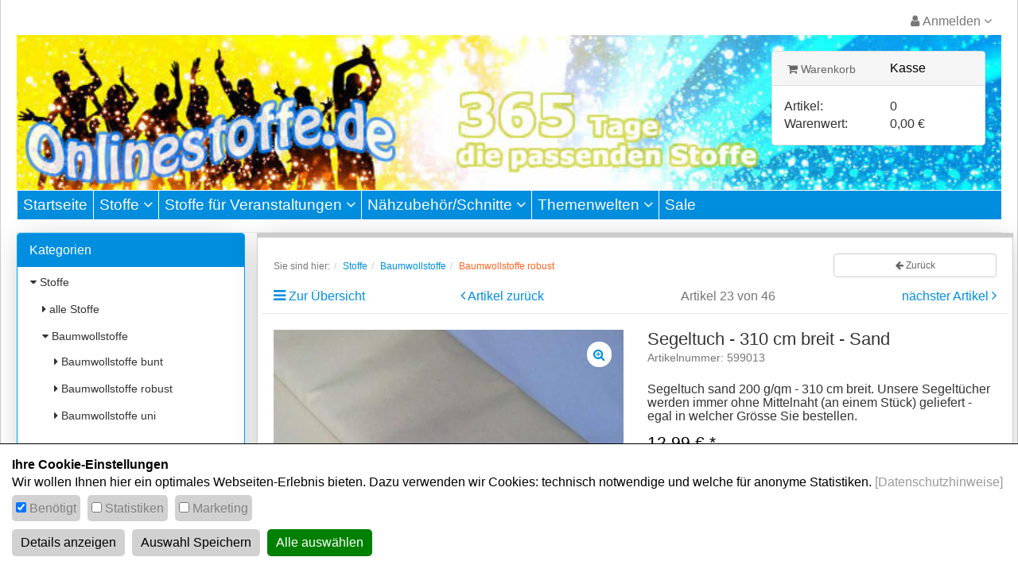

--- FILE ---
content_type: text/html; charset=UTF-8
request_url: https://www.onlinestoffe.de/Stoffe/Baumwollstoffe/Baumwollstoffe-robust/Segeltuch-310-cm-breit-Sand.html
body_size: 15288
content:
<!DOCTYPE html>
<html lang="de">
<head>
<meta charset="UTF-8"><meta http-equiv="X-UA-Compatible" content="IE=edge"><meta name="viewport" id="Viewport" content="width=device-width, initial-scale=1, maximum-scale=5, minimum-scale=0.8, user-scalable=yes"><title>Segeltuch - 310 cm breit - Sand | Onlinestoffe.de</title><meta name="description" content="Segeltuch - 310 cm breit - Sand - Ausführliche Details Segeltuch Sand - 310 cm breit. Das ist unsere meistverkaufte Segeltuch-Qualität - ideal als Sonnensegel und imprägniert auch für Regenschauer. Di"><meta name="keywords" content="segeltuch, -, 310, cm, breit, sand, stoffe, baumwollstoffe, robust"><link rel="canonical" href="https://www.onlinestoffe.de/stoffe-fuer-veranstaltungen/veranstaltungsgewebe/Nessel-Stoffe/Segeltuch-310-cm-breit-Sand.html"><link rel="icon" type="image/vnd.microsoft.icon" href="/out/dsw/img/favicon/favicon.ico"><script type="text/plain" data-dxcookieconsent="Addthis" data-runifdisabled="1">var addthis_config = {data_use_cookies_ondomain: !1, data_use_cookies: !1};</script><link rel="stylesheet" href="https://use.fontawesome.com/releases/v5.2.0/css/all.css" integrity="sha384-hWVjflwFxL6sNzntih27bfxkr27PmbbK/iSvJ+a4+0owXq79v+lsFkW54bOGbiDQ" crossorigin="anonymous"><!-- START Google Tag Manager --><script type="text/javascript">window.dataLayer = window.dataLayer || [];
function gtag(){dataLayer.push(arguments);}
gtag('consent', 'default', {
            'ad_storage': 'denied',
            'analytics_storage': 'denied',
            'ad_user_data': 'denied',
            'ad_personalization': 'denied',
            'personalization_storage':'denied',
            'functionality_storage':'denied',
            'security_storage':'granted'            
        });
dataLayer.push({
'pageName':window.location.pathname + window.location.search,
'event':'gtmBaseInformation',
'category':'Baumwollstoffe robust',
'prodid':'599013',
'totalvalue':12.99,
'pagetype':'product',
'google_tag_params': {
'ecomm_category':'Baumwollstoffe robust',
'ecomm_totalvalue':12.99,
'ecomm_prodid':'7c40150a1fcbca7e86ffa2877981b1ea',
'ecomm_pagetype':'product'
}
});
dataLayer.push({
'event': 'productDetailImpression',
'ecommerce':{
'currencyCode': 'EUR',
  'detail':{
    'actionField':{ 'list' : 'Baumwollstoffe robust' },
    'products' :[{
        'name' :'Segeltuch - 310 cm breit - Sand',
        'id' : '599013',
        'price' : 12.99,
        'brand' : '',
        'category' : 'Baumwollstoffe robust',
     }]
  }
}
});</script><script type="text/javascript"></script><script type="text/plain" data-dxcookieconsent="Google Tag Manager">(function(w,d,s,l,i){w[l]=w[l]||[];w[l].push({'gtm.start':new Date().getTime(),event:'gtm.js'});var f=d.getElementsByTagName(s)[0],j=d.createElement(s),dl=l!='dataLayer'?'&l='+l:'';j.async=true;j.src='https://www.googletagmanager.com/gtm.js?id='+i+dl;f.parentNode.insertBefore(j,f);})(window,document,'script','dataLayer','GTM-KBCJJZW');</script><noscript><iframe src="https://www.googletagmanager.com/ns.html?id=GTM-KBCJJZW" height="0" width="0" style="display:none;visibility:hidden"></iframe></noscript><!-- End Google Tag Manager -->
<link rel="stylesheet" type="text/css" href="https://www.onlinestoffe.de/dd/cache/out/css/42710ec63739a8e7e6253f28d6ac3169_0.css" />
<link rel="stylesheet" type="text/css" href="https://www.onlinestoffe.de/dd/cache/out/css/42710ec63739a8e7e6253f28d6ac3169_1.css" />
</head>
<body class="cl-details">
<div id="content">
<div class="container" id="main-container">
<header id="header">
<div class="row">
<div class="col-xs-12 menus-col">
<div class="menu-dropdowns pull-right hidden-xs hidden-sm">
<div class="btn-group service-menu showLogin" style="position:initial!important;">
<button type="button" class="btn dropdown-toggle" data-toggle="dropdown" data-href="https://www.onlinestoffe.de/mein-konto/">
<i class="fa fa-user visible-xs-inline-block visible-sm-inline-block visible-md-inline-block visible-lg-inline-block" aria-hidden="true"></i></i>
<span class="hidden-xs hidden-sm">
Anmelden
</span>
<i class="fa fa-angle-down"></i>
</button>
<ul class="dropdown-menu mainlogin dropdown-menu-right pull-right dropdown-menu-mobile " role="menu">
<li>
<div class="row">
<div class="col-xs-12 col-sm-7 col-lg-7 marginServiceMenuItems" id="topBarloginBox">
<div class="service-menu-box clearfix">
<form class="form" id="login" name="login" action="https://www.onlinestoffe.de/index.php?" method="post">
<div id="loginBox" class="loginBox" >
<input type="hidden" name="lang" value="0" />
<input type="hidden" name="cnid" value="c4cb26963ce0ded4501643cce6de5b2a" />
<input type="hidden" name="listtype" value="list" />
<input type="hidden" name="actcontrol" value="details" />
<input type="hidden" name="fnc" value="login_noredirect">
<input type="hidden" name="cl" value="details">
<input type="hidden" name="pgNr" value="0">
<input type="hidden" name="CustomError" value="loginBoxErrors">
<input type="hidden" name="anid" value="7c40150a1fcbca7e86ffa2877981b1ea">
<span class="lead">Anmelden</span>
<div class="form-group">
<input id="loginEmail" type="email" name="lgn_usr" value="" class="form-control" placeholder="E-Mail-Adresse">
</div>
<div class="form-group">
<div class="input-group">
<input id="loginPasword" type="password" name="lgn_pwd" class="form-control" value="" placeholder="Passwort">
<span class="input-group-btn">
<a class="forgotPasswordOpener btn btn-default" href="https://www.onlinestoffe.de/index.php?cl=forgotpwd" title="Passwort vergessen?">?</a>
</span>
</div>
</div>
<div class="checkbox">
<label>
<input type="checkbox" class="checkbox" value="1" name="lgn_cook" id="remember"> Passwort merken
</label>
</div>
<button type="submit" class="btn btn-primary">Anmelden</button>
<a class="btn" id="registerLink" role="button" href="https://www.onlinestoffe.de/index.php?cl=register" title="Registrieren">Registrieren</a>
</div>
<a role="button" href="https://www.onlinestoffe.de/index.php?cl=forgotpwd" title="Passwort vergessen?">Passwort vergessen?</a>
</form>
</div>
</div>
<div class="col-xs-12 col-sm-5 col-lg-5">
<div class="service-menu-box clearfix">
<div class="topPopList">
<span class="lead">Kundenkonto</span>
<div class="divider"></div>
<div class="flyoutBox">
<ul id="services" class="list-unstyled">
<li>
<a href="https://www.onlinestoffe.de/mein-konto/">Mein Konto</a>
<div class="divider"></div>
</li>
<li>
<a href="https://www.onlinestoffe.de/merkzettel/"><span>Mein Merkzettel</span></a>
<div class="divider"></div>
</li>
</ul>
</div>
</div>                                            </div>
</div>
</div>
</li>
</ul>
</div>
</div>
</div>
<div class="col-xs-12 logo-col">
<div id="logo-top" style="background: url('/out/dsw/img/dsw_header.jpg'); background-size: cover; background-repeat: no-repeat; height:195px;">
<div class="col-sm-9">
<a href="https://www.onlinestoffe.de/" target="_self" title="">
<img src="/out/dsw/img/px.png" height="195" width="100%" alt="Clickhelper Area"></a>
</div>
<div class="col-sm-3">
<div class="panel panel-default header-basket-summary">
<div class="panel-heading">
<div class="row">
<div class="col-sm-6">
<div class="btn-group minibasket-menu">
<ul class="dropdown-menu dropdown-menu-right pull-right" role="menu">
<li>
<div class="row">
<div class="col-xs-12 pull-right">
<div class="minibasket-menu-box-header">
<div class="alert alert-info">Der Warenkorb ist leer.</div>
</div>
</div>
</div>
</li>
</ul>
</div>
<div class="btn-group minibasket-menu">
<button type="button" class="btn dropdown-toggle" data-toggle="dropdown" data-href="https://www.onlinestoffe.de/index.php?cl=basket">
<i class="fa fa-shopping-cart visible-xs-inline-block visible-sm-inline-block visible-md-inline-block visible-lg-inline-block" aria-hidden="true"></i> Warenkorb
</button>
<ul class="dropdown-menu dropdown-menu-right pull-right" role="menu">
<li>
<div class="row">
<div class="col-xs-12 pull-right">
<div class="minibasket-menu-box">
<div class="alert alert-info">Der Warenkorb ist leer.</div>
</div>
</div>
</div>
</li>
</ul>
</div>
</div>
<div class="col-sm-6">
<a href="https://www.onlinestoffe.de/index.php?cl=user">Kasse</a>
</div>
</div>
</div>
<div class="panel-body">
<div class="row">
<div class="col-sm-6">
Artikel:
</div>
<div class="col-sm-6">
0
</div>
<div class="clearfix"></div>
<div class="col-sm-6">
Warenwert:
</div>
<div class="col-sm-6">
0,00 €
</div>
<div class="clearfix"></div>
</div>
</div>
</div>                                    </div>
</div>
</div>
<div class="clearfix"></div>
</div>
<nav id="mainnav" class="navbar navbar-default" role="navigation">
<div class="navbar-header hidden-xs">
</div>
<div id="top-navbar" class="collapse navbar-collapse navbar-ex1-collapse">
<ul id="navigation" class="nav navbar-nav">
<li >
<a href="https://www.onlinestoffe.de/">Startseite</a>
</li>
<li class="active dropdown">
<a href="https://www.onlinestoffe.de/stoffe/" class="dropdown-toggle" data-toggle="dropdown">
Stoffe <i class="fa fa-angle-down"></i>                                            </a>
<ul class="dropdown-menu">
<li >
<a  href="https://www.onlinestoffe.de/stoffe/alle-stoffe/">alle Stoffe</a>
</li>
<li class="active">
<a class="current" href="https://www.onlinestoffe.de/stoffe/baumwollstoffe/">Baumwollstoffe</a>
</li>
<li >
<a  href="https://www.onlinestoffe.de/stoffe/brokat-stoffe/">Brokat Stoffe</a>
</li>
<li >
<a  href="https://www.onlinestoffe.de/stoffe/camouflage-tarnstoffe/">Camouflage / Tarnstoffe</a>
</li>
<li >
<a  href="https://www.onlinestoffe.de/stoffe/chiffon/">Chiffon</a>
</li>
<li >
<a  href="https://www.onlinestoffe.de/stoffe/effektstoffe/">Effektstoffe </a>
</li>
<li >
<a  href="https://www.onlinestoffe.de/stoffe/einbuegelvlies-vlieseline/">Einbügelvlies / Vlieseline</a>
</li>
<li >
<a  href="https://www.onlinestoffe.de/stoffe/fellimitate/">Fellimitate</a>
</li>
<li >
<a  href="https://www.onlinestoffe.de/stoffe/filz/">Filz</a>
</li>
<li >
<a  href="https://www.onlinestoffe.de/stoffe/fleece/">Fleece</a>
</li>
<li >
<a  href="https://www.onlinestoffe.de/stoffe/indianer-stoffe/">Indianer Stoffe</a>
</li>
<li >
<a  href="https://www.onlinestoffe.de/stoffe/jersey/">Jersey</a>
</li>
<li >
<a  href="https://www.onlinestoffe.de/stoffe/jute/">Jute</a>
</li>
<li >
<a  href="https://www.onlinestoffe.de/stoffe/karostoffe/">Karostoffe</a>
</li>
<li >
<a  href="https://www.onlinestoffe.de/stoffe/kostuemstoffe/">Kostümstoffe</a>
</li>
<li >
<a  href="https://www.onlinestoffe.de/stoffe/kunstleder/">Kunstleder</a>
</li>
<li >
<a  href="https://www.onlinestoffe.de/stoffe/leinen/">Leinen</a>
</li>
<li >
<a  href="https://www.onlinestoffe.de/stoffe/nicki/">Nicki</a>
</li>
<li >
<a  href="https://www.onlinestoffe.de/stoffe/organza/">Organza</a>
</li>
<li >
<a  href="https://www.onlinestoffe.de/stoffe/pailletten-glitzer/">Pailletten &amp; Glitzer</a>
</li>
<li >
<a  href="https://www.onlinestoffe.de/stoffe/pannesamt/">Pannesamt</a>
</li>
<li >
<a  href="https://www.onlinestoffe.de/stoffe/samt/">Samt</a>
</li>
<li >
<a  href="https://www.onlinestoffe.de/stoffe/satin/">Satin</a>
</li>
<li >
<a  href="https://www.onlinestoffe.de/stoffe/schaumstoff/">Schaumstoff</a>
</li>
<li >
<a  href="https://www.onlinestoffe.de/stoffe/schottenstoffe/">Schottenstoffe</a>
</li>
<li >
<a  href="https://www.onlinestoffe.de/stoffe/seide-und-seidenimitate/">Seide und Seidenimitate</a>
</li>
<li >
<a  href="https://www.onlinestoffe.de/stoffe/steppstoffe/">Steppstoffe</a>
</li>
<li >
<a  href="https://www.onlinestoffe.de/stoffe/super-elastik/">Super-Elastik</a>
</li>
<li >
<a  href="https://www.onlinestoffe.de/stoffe/taft-stoffe/">Taft Stoffe</a>
</li>
<li >
<a  href="https://www.onlinestoffe.de/stoffe/tiermotive/">Tiermotive</a>
</li>
<li >
<a  href="https://www.onlinestoffe.de/stoffe/trachten-dirndl-stoffe/">Trachten / Dirndl Stoffe</a>
</li>
<li >
<a  href="https://www.onlinestoffe.de/stoffe/tuell-spitze/">Tüll &amp; Spitze</a>
</li>
<li >
<a  href="https://www.onlinestoffe.de/stoffe/uniformstoff/">Uniformstoff</a>
</li>
<li >
<a  href="https://www.onlinestoffe.de/stoffe/universalstoffe/">Universalstoffe</a>
</li>
<li >
<a  href="https://www.onlinestoffe.de/stoffe/Watte-Wattevlies/">Watte &amp; Wattevlies</a>
</li>
<li >
<a  href="https://www.onlinestoffe.de/stoffe/sonstige-stoffe/">Sonstige Stoffe</a>
</li>
</ul>
</li>
<li class=" dropdown">
<a href="https://www.onlinestoffe.de/stoffe-fuer-veranstaltungen/" class="dropdown-toggle" data-toggle="dropdown">
Stoffe für Veranstaltungen <i class="fa fa-angle-down"></i>                                            </a>
<ul class="dropdown-menu">
<li >
<a  href="https://www.onlinestoffe.de/stoffe-fuer-veranstaltungen/alle-stoffe-fuer-veranstaltungen/">alle Stoffe für Veranstaltungen</a>
</li>
<li >
<a  href="https://www.onlinestoffe.de/stoffe-fuer-veranstaltungen/dekoration-veranstaltung/">Dekoration Veranstaltung</a>
</li>
<li >
<a  href="https://www.onlinestoffe.de/stoffe-fuer-veranstaltungen/permanent-schwer-entflammbare-stoffe/">permanent schwer entflammbare Stoffe</a>
</li>
<li >
<a  href="https://www.onlinestoffe.de/stoffe-fuer-veranstaltungen/schwer-entflammbar-b1/">Schwer entflammbar B1</a>
</li>
<li >
<a  href="https://www.onlinestoffe.de/stoffe-fuer-veranstaltungen/veranstaltungsgewebe/">Veranstaltungsgewebe </a>
</li>
</ul>
</li>
<li class=" dropdown">
<a href="https://www.onlinestoffe.de/naehzubehoer-schnitte/" class="dropdown-toggle" data-toggle="dropdown">
Nähzubehör/Schnitte <i class="fa fa-angle-down"></i>                                            </a>
<ul class="dropdown-menu">
<li >
<a  href="https://www.onlinestoffe.de/naehzubehoer-schnitte/alle-naehzubehoer-artikel/">alle Nähzubehör Artikel</a>
</li>
<li >
<a  href="https://www.onlinestoffe.de/naehzubehoer-schnitte/baender/">Bänder</a>
</li>
<li >
<a  href="https://www.onlinestoffe.de/naehzubehoer-schnitte/bastelpakete/">Bastelpakete</a>
</li>
<li >
<a  href="https://www.onlinestoffe.de/naehzubehoer-schnitte/druckknoepfe-knoepfe/">Druckknöpfe / Knöpfe</a>
</li>
<li >
<a  href="https://www.onlinestoffe.de/naehzubehoer-schnitte/einbuegelvlies-naehvlies/">Einbügelvlies / Nähvlies</a>
</li>
<li >
<a  href="https://www.onlinestoffe.de/naehzubehoer-schnitte/einfassband-schraegband/">Einfassband / Schrägband</a>
</li>
<li >
<a  href="https://www.onlinestoffe.de/naehzubehoer-schnitte/fuellwatte/">Füllwatte</a>
</li>
<li >
<a  href="https://www.onlinestoffe.de/naehzubehoer-schnitte/gummiband/">Gummiband</a>
</li>
<li >
<a  href="https://www.onlinestoffe.de/naehzubehoer-schnitte/klettband/">Klettband</a>
</li>
<li >
<a  href="https://www.onlinestoffe.de/naehzubehoer-schnitte/messen-markieren/">Messen &amp; Markieren</a>
</li>
<li >
<a  href="https://www.onlinestoffe.de/naehzubehoer-schnitte/nadeln-co/">Nadeln &amp; Co</a>
</li>
<li >
<a  href="https://www.onlinestoffe.de/naehzubehoer-schnitte/naehfrei/">Nähfrei</a>
</li>
<li >
<a  href="https://www.onlinestoffe.de/naehzubehoer-schnitte/naehgarn/">Nähgarn</a>
</li>
<li >
<a  href="https://www.onlinestoffe.de/naehzubehoer-schnitte/naehmaschinenzubehoer/">Nähmaschinenzubehör</a>
</li>
<li >
<a  href="https://www.onlinestoffe.de/naehzubehoer-schnitte/oesen/">Ösen</a>
</li>
<li >
<a  href="https://www.onlinestoffe.de/naehzubehoer-schnitte/reissverschluesse/">Reißverschlüsse</a>
</li>
<li >
<a  href="https://www.onlinestoffe.de/naehzubehoer-schnitte/schaumstoff/">Schaumstoff</a>
</li>
<li >
<a  href="https://www.onlinestoffe.de/naehzubehoer-schnitte/scheren/">Scheren</a>
</li>
<li >
<a  href="https://www.onlinestoffe.de/naehzubehoer-schnitte/schnittmuster/">Schnittmuster</a>
</li>
<li >
<a  href="https://www.onlinestoffe.de/naehzubehoer-schnitte/verschluesse/">Verschlüsse</a>
</li>
<li >
<a  href="https://www.onlinestoffe.de/naehzubehoer-schnitte/wattevlies/">Wattevlies</a>
</li>
</ul>
</li>
<li class=" dropdown">
<a href="https://www.onlinestoffe.de/themenwelten/" class="dropdown-toggle" data-toggle="dropdown">
Themenwelten <i class="fa fa-angle-down"></i>                                            </a>
<ul class="dropdown-menu">
<li >
<a  href="https://www.onlinestoffe.de/themenwelten/afrika/">Afrika</a>
</li>
<li >
<a  href="https://www.onlinestoffe.de/themenwelten/fasching-karneval/">Fasching/Karneval</a>
</li>
<li >
<a  href="https://www.onlinestoffe.de/themenwelten/ostern/">Ostern</a>
</li>
<li >
<a  href="https://www.onlinestoffe.de/themenwelten/hochzeit/">Hochzeit</a>
</li>
<li >
<a  href="https://www.onlinestoffe.de/themenwelten/sommerfeste/">Sommerfeste</a>
</li>
<li >
<a  href="https://www.onlinestoffe.de/themenwelten/schwarz-rot-gold/">Schwarz-Rot-Gold</a>
</li>
<li >
<a  href="https://www.onlinestoffe.de/themenwelten/larp-cosplay/">Larp / Cosplay</a>
</li>
<li >
<a  href="https://www.onlinestoffe.de/themenwelten/gothic/">Gothic</a>
</li>
<li >
<a  href="https://www.onlinestoffe.de/themenwelten/oktoberfest/">Oktoberfest</a>
</li>
<li >
<a  href="https://www.onlinestoffe.de/themenwelten/halloween/">Halloween</a>
</li>
<li >
<a  href="https://www.onlinestoffe.de/themenwelten/weihnachten-nikolaus/">Weihnachten &amp; Nikolaus</a>
</li>
</ul>
</li>
<li class="">
<a href="https://www.onlinestoffe.de/sale/">
Sale                                            </a>
</li>
</ul>
<!--
<ul class="nav navbar-nav navbar-right fixed-header-actions">
<li>
<a href="https://www.onlinestoffe.de/index.php?cl=basket" rel="nofollow">
<svg class="shopping-bag-mini" viewBox="0 0 64 64">
<use xlink:href="#shoppingBagMini" />                                     </svg>
</a>
</li>
<li>
<a href="javascript:void(null)" class="search-toggle" rel="nofollow">
<i class="fa fa-search"></i>
</a>
</li>
</ul>
-->
</div>
</nav>
</header>
<div class="row">
<div class="col-xl-2 col-md-3 col-sm-4">
<div class="panel panel-primary shadowmain" id="nav_left">
<div class="panel-heading" data-toggle="collapse" data-target="#navbar_left" style="cursor:pointer;" onclick="void();">
<a  style="color:white!important;"
class="visible-xs"
data-toggle="collapse"
data-target="#navbar_left"
>
</a>
<i class="fa fa-angle-down visible-xs pull-right"></i>
<div class="panel-title">Kategorien</div>
</div>
<div class="panel-body" style="padding:0!important;">
<div class="collapse in" id="navbar_left">
<div itemscope="itemscope" itemtype="http://www.schema.org/SiteNavigationElement">
<nav class="nav_left">
<ul id="tree">
<li class="exp">
<a href="https://www.onlinestoffe.de/stoffe/" title="Stoffe">
<i class="fa fa-caret-down"></i> Stoffe                     </a>
<ul class="nav nav-pills nav-stacked">                        
<li class=" end">
<a href="https://www.onlinestoffe.de/stoffe/alle-stoffe/" title="alle Stoffe">
<i class="fa fa-caret-right"></i> alle Stoffe                     </a>
</li>
<li class="exp">
<a href="https://www.onlinestoffe.de/stoffe/baumwollstoffe/" title="Baumwollstoffe">
<i class="fa fa-caret-down"></i> Baumwollstoffe                     </a>
<ul class="nav nav-pills nav-stacked">                        
<li class=" end">
<a href="https://www.onlinestoffe.de/stoffe/baumwollstoffe/Baumwollstoffe-bunt/" title="Baumwollstoffe bunt">
<i class="fa fa-caret-right"></i> Baumwollstoffe bunt                     </a>
</li>
<li class="active end">
<a href="https://www.onlinestoffe.de/stoffe/baumwollstoffe/Baumwollstoffe-robust/" title="Baumwollstoffe robust">
<i class="fa fa-caret-right"></i> Baumwollstoffe robust                     </a>
</li>
<li class=" end">
<a href="https://www.onlinestoffe.de/stoffe/baumwollstoffe/Baumwollstoffe-uni/" title="Baumwollstoffe uni">
<i class="fa fa-caret-right"></i> Baumwollstoffe uni                     </a>
</li>
</ul>
</li>
<li class=" end">
<a href="https://www.onlinestoffe.de/stoffe/brokat-stoffe/" title="Brokat Stoffe">
<i class="fa fa-caret-right"></i> Brokat Stoffe                     </a>
</li>
<li class=" end">
<a href="https://www.onlinestoffe.de/stoffe/camouflage-tarnstoffe/" title="Camouflage / Tarnstoffe">
<i class="fa fa-caret-right"></i> Camouflage / Tarnstoffe                     </a>
</li>
<li class=" end">
<a href="https://www.onlinestoffe.de/stoffe/chiffon/" title="Chiffon">
<i class="fa fa-caret-right"></i> Chiffon                     </a>
</li>
<li class=" end">
<a href="https://www.onlinestoffe.de/stoffe/effektstoffe/" title="Effektstoffe ">
<i class="fa fa-caret-right"></i> Effektstoffe                      </a>
</li>
<li class=" end">
<a href="https://www.onlinestoffe.de/stoffe/einbuegelvlies-vlieseline/" title="Einbügelvlies / Vlieseline">
<i class="fa fa-caret-right"></i> Einbügelvlies / Vlieseline                     </a>
</li>
<li class=" end">
<a href="https://www.onlinestoffe.de/stoffe/fellimitate/" title="Fellimitate">
<i class="fa fa-caret-right"></i> Fellimitate                     </a>
</li>
<li class=" end">
<a href="https://www.onlinestoffe.de/stoffe/filz/" title="Filz">
<i class="fa fa-caret-right"></i> Filz                     </a>
</li>
<li class=" end">
<a href="https://www.onlinestoffe.de/stoffe/fleece/" title="Fleece">
<i class="fa fa-caret-right"></i> Fleece                     </a>
</li>
<li class=" end">
<a href="https://www.onlinestoffe.de/stoffe/indianer-stoffe/" title="Indianer Stoffe">
<i class="fa fa-caret-right"></i> Indianer Stoffe                     </a>
</li>
<li class=" end">
<a href="https://www.onlinestoffe.de/stoffe/jersey/" title="Jersey">
<i class="fa fa-caret-right"></i> Jersey                     </a>
</li>
<li class=" end">
<a href="https://www.onlinestoffe.de/stoffe/jute/" title="Jute">
<i class="fa fa-caret-right"></i> Jute                     </a>
</li>
<li class=" end">
<a href="https://www.onlinestoffe.de/stoffe/karostoffe/" title="Karostoffe">
<i class="fa fa-caret-right"></i> Karostoffe                     </a>
</li>
<li class=" end">
<a href="https://www.onlinestoffe.de/stoffe/kostuemstoffe/" title="Kostümstoffe">
<i class="fa fa-caret-right"></i> Kostümstoffe                     </a>
</li>
<li class=" end">
<a href="https://www.onlinestoffe.de/stoffe/kunstleder/" title="Kunstleder">
<i class="fa fa-caret-right"></i> Kunstleder                     </a>
</li>
<li class=" end">
<a href="https://www.onlinestoffe.de/stoffe/leinen/" title="Leinen">
<i class="fa fa-caret-right"></i> Leinen                     </a>
</li>
<li class=" end">
<a href="https://www.onlinestoffe.de/stoffe/nicki/" title="Nicki">
<i class="fa fa-caret-right"></i> Nicki                     </a>
</li>
<li class=" end">
<a href="https://www.onlinestoffe.de/stoffe/organza/" title="Organza">
<i class="fa fa-caret-right"></i> Organza                     </a>
</li>
<li class=" end">
<a href="https://www.onlinestoffe.de/stoffe/pailletten-glitzer/" title="Pailletten &amp; Glitzer">
<i class="fa fa-caret-right"></i> Pailletten &amp; Glitzer                     </a>
</li>
<li class=" end">
<a href="https://www.onlinestoffe.de/stoffe/pannesamt/" title="Pannesamt">
<i class="fa fa-caret-right"></i> Pannesamt                     </a>
</li>
<li class=" end">
<a href="https://www.onlinestoffe.de/stoffe/samt/" title="Samt">
<i class="fa fa-caret-right"></i> Samt                     </a>
</li>
<li class=" end">
<a href="https://www.onlinestoffe.de/stoffe/satin/" title="Satin">
<i class="fa fa-caret-right"></i> Satin                     </a>
</li>
<li class=" end">
<a href="https://www.onlinestoffe.de/stoffe/schaumstoff/" title="Schaumstoff">
<i class="fa fa-caret-right"></i> Schaumstoff                     </a>
</li>
<li class=" end">
<a href="https://www.onlinestoffe.de/stoffe/schottenstoffe/" title="Schottenstoffe">
<i class="fa fa-caret-right"></i> Schottenstoffe                     </a>
</li>
<li class=" end">
<a href="https://www.onlinestoffe.de/stoffe/seide-und-seidenimitate/" title="Seide und Seidenimitate">
<i class="fa fa-caret-right"></i> Seide und Seidenimitate                     </a>
</li>
<li class=" end">
<a href="https://www.onlinestoffe.de/stoffe/steppstoffe/" title="Steppstoffe">
<i class="fa fa-caret-right"></i> Steppstoffe                     </a>
</li>
<li class=" end">
<a href="https://www.onlinestoffe.de/stoffe/super-elastik/" title="Super-Elastik">
<i class="fa fa-caret-right"></i> Super-Elastik                     </a>
</li>
<li class=" end">
<a href="https://www.onlinestoffe.de/stoffe/taft-stoffe/" title="Taft Stoffe">
<i class="fa fa-caret-right"></i> Taft Stoffe                     </a>
</li>
<li class=" end">
<a href="https://www.onlinestoffe.de/stoffe/tiermotive/" title="Tiermotive">
<i class="fa fa-caret-right"></i> Tiermotive                     </a>
</li>
<li class=" end">
<a href="https://www.onlinestoffe.de/stoffe/trachten-dirndl-stoffe/" title="Trachten / Dirndl Stoffe">
<i class="fa fa-caret-right"></i> Trachten / Dirndl Stoffe                     </a>
</li>
<li class=" end">
<a href="https://www.onlinestoffe.de/stoffe/tuell-spitze/" title="Tüll &amp; Spitze">
<i class="fa fa-caret-right"></i> Tüll &amp; Spitze                     </a>
</li>
<li class=" end">
<a href="https://www.onlinestoffe.de/stoffe/uniformstoff/" title="Uniformstoff">
<i class="fa fa-caret-right"></i> Uniformstoff                     </a>
</li>
<li class=" end">
<a href="https://www.onlinestoffe.de/stoffe/universalstoffe/" title="Universalstoffe">
<i class="fa fa-caret-right"></i> Universalstoffe                     </a>
</li>
<li class=" end">
<a href="https://www.onlinestoffe.de/stoffe/Watte-Wattevlies/" title="Watte &amp; Wattevlies">
<i class="fa fa-caret-right"></i> Watte &amp; Wattevlies                     </a>
</li>
<li class=" end">
<a href="https://www.onlinestoffe.de/stoffe/sonstige-stoffe/" title="Sonstige Stoffe">
<i class="fa fa-caret-right"></i> Sonstige Stoffe                     </a>
</li>
</ul>
</li>
<li class="">
<a href="https://www.onlinestoffe.de/stoffe-fuer-veranstaltungen/" title="Stoffe für Veranstaltungen">
<i class="fa fa-caret-right"></i> Stoffe für Veranstaltungen                     </a>
</li>
<li class="">
<a href="https://www.onlinestoffe.de/naehzubehoer-schnitte/" title="Nähzubehör/Schnitte">
<i class="fa fa-caret-right"></i> Nähzubehör/Schnitte                     </a>
</li>
<li class="">
<a href="https://www.onlinestoffe.de/themenwelten/" title="Themenwelten">
<i class="fa fa-caret-right"></i> Themenwelten                     </a>
</li>
<li class=" end">
<a href="https://www.onlinestoffe.de/sale/" title="Sale">
<i class="fa fa-caret-right"></i> Sale                     </a>
</li>
</ul>
</nav>
</div>
</div>
</div>
</div>
<div class="row hidden-xs">
<div class="col-md-12">
<div class="panel panel-primary shadowmain">
<div class="panel-heading">
<div class="panel-title" >Muster-Service</div>
</div>
<div class="panel-body">
<a href="/Stoffmuster"><img class="img-responsive" width="100%" src="/out/dsw/img/musterservice.jpg"></a>
<p class="muster">Sie sind sich nicht ganz sicher, welches Material für Ihr Projekt das Richtige ist? Dann nutzen Sie unseren Musterservice und fühlen gerne einmal selbst. Denn nicht nur die Optik ist entscheidend, auch die Haptik spielt eine wichtige Rolle. Lassen Sie sich von unserer Qualität überzeugen!</p>
<a href="/Stoffmuster" class="btn btn-primary btn-block">Zum Musterservice</a>
</div>
</div>
</div>
</div>
</div>
<div class="col-xl-8 col-md-9 col-sm-8 maincontent shadowmain">
<div class="row"><div class="col-xs-12 col-sm-9"><ol id="breadcrumb" class="breadcrumb"><li class="text-muted">Sie sind hier:</li><li itemscope itemtype="http://data-vocabulary.org/Breadcrumb"><a href="https://www.onlinestoffe.de/stoffe/" title="Stoffe" itemprop="url"><span itemprop="title">Stoffe</span></a></li><li itemscope itemtype="http://data-vocabulary.org/Breadcrumb"><a href="https://www.onlinestoffe.de/stoffe/baumwollstoffe/" title="Baumwollstoffe" itemprop="url"><span itemprop="title">Baumwollstoffe</span></a></li><li itemscope itemtype="http://data-vocabulary.org/Breadcrumb" class="active"><a href="https://www.onlinestoffe.de/stoffe/baumwollstoffe/Baumwollstoffe-robust/" title="Baumwollstoffe robust" itemprop="url"><span itemprop="title">Baumwollstoffe robust</span></a></li></ol></div><div class="hidden-xs col-sm-3"><button type="button"class="btn btn-default btn-sm btn-block"onclick="history.back();"><i class="fa fa-arrow-left" aria-hidden="true"></i>&nbsp;<span class="hidden-xs">Zurück</span></button></div><div class="clearfix"></div></div>
<div id="details_container">
<div id="details">
<div class="detailsParams listRefine bottomRound">
<div class="row refineParams clear" id="detailsItemsPager">
<div class="hidden-xs col-sm-4 col-md-3 text-left pager-overview-link">
<i class="fa fa-bars"></i> <a href="https://www.onlinestoffe.de/stoffe/baumwollstoffe/Baumwollstoffe-robust/3/">Zur Übersicht</a>
</div>
<div class="col-xs-6 col-sm-4 col-md-3 text-left pager-prev">
<i class="fa fa-angle-left"></i> <a id="linkPrevArticle" class="" href="https://www.onlinestoffe.de/stoffe/baumwollstoffe/Baumwollstoffe-robust/Garde-Baumwollstoff-Weiss.html">Artikel zurück</a>
</div>
<div class="hidden-xs hidden-sm col-sm-3 text-center pager-current-page">
Artikel 23 von 46
</div>
<div class="col-xs-6 col-sm-4 col-md-3 text-right pager-next">
<a id="linkNextArticle" href="https://www.onlinestoffe.de/stoffe/baumwollstoffe/Baumwollstoffe-robust/Canvas-Baumwollstoff-fuer-Teufel-Schwarz.html">nächster Artikel </a> <i class="fa fa-angle-right"></i>
</div>
</div>
</div>
<div id="productinfo">
<div id="detailsMain">
<div class="detailsInfo clear" itemscope itemtype="http://schema.org/Product">
<div class="row">
<form class="js-oxProductForm" action="https://www.onlinestoffe.de/index.php?" method="post">
<div class="hidden">
<input type="hidden" name="lang" value="0" />
<input type="hidden" name="cnid" value="c4cb26963ce0ded4501643cce6de5b2a" />
<input type="hidden" name="listtype" value="list" />
<input type="hidden" name="actcontrol" value="details" />
<input type="hidden" name="cl" value="details">
<input type="hidden" name="aid" value="7c40150a1fcbca7e86ffa2877981b1ea">
<input type="hidden" name="anid" value="7c40150a1fcbca7e86ffa2877981b1ea">
<input type="hidden" name="parentid" value="7c40150a1fcbca7e86ffa2877981b1ea">
<input type="hidden" name="panid" value="">
<input type="hidden" name="fnc" value="tobasket">
</div>
<div class="col-xs-12 col-md-6">
<div class="picture text-center picgallery tab-content clearfix">
<div class="tab-pane active" id="pic1">
<a data-fancybox="images" href="https://www.onlinestoffe.de/out/pictures/master/product/1/nessel170_web_z1(1).jpg">
<img src="https://www.onlinestoffe.de/out/pictures/generated/product/1/540_340_75/nessel170_web_z1(1).jpg" alt="Segeltuch - 310 cm breit - Sand " class="img-responsive">
<i class="fa fa-search-plus" aria-hidden="true"></i>
</a>
</div>
</div>
</div>
<div class="col-xs-12 col-md-6">
<h1 id="productTitle" itemprop="name">
Segeltuch - 310 cm breit - Sand 
</h1>
<span class="small text-muted">Artikelnummer: 599013</span>
<p class="shortdesc" id="productShortdesc" itemprop="description">
<h2 style="font-weight: 400;font-size: 16px;">Segeltuch sand 200 g/qm - 310 cm breit. Unsere Segeltücher werden immer ohne Mittelnaht (an einem Stück) geliefert - egal in welcher Grösse Sie bestellen.</h2>
</p>
<div class="information" itemprop="offers" itemscope itemtype="http://schema.org/Offer">
<div class="productMainInfo">
</div>
<div class="pricebox">
<label id="productPrice" class="price">
<span>
<span class="price-from"></span>
<span class="price">12,99</span>
<span class="currency">€</span>
<span class="price-markup">*</span>
<span class="hidden">
<span itemprop="price">12,99 €</span>
</span>
</span>
</label>
<div class="additionalInfo clearfix">
<span class="productPriceUnit">12,99 €/Meter</span>                            <br><span class="productMaterial"><b>Material:</b> 100% Baumwolle</span>                            
</div>
<div class="row">
<div class="col-md-6">
<div class="well" style="margin-top:20px;">
<!--
<div class="clearfix" style="clear:both;">
<a href="#modal_priceinfo_7c40150a1fcbca7e86ffa2877981b1ea" role="button" class="btn btn-info freeButton" data-toggle="modal" title="Rabatt">Rabatt</a>
</div>
-->
<div class="additionalInfo clear">
<div>
<b>Staffelpreise:</b>
</div>
<table cellpadding="0" cellspacing="0" class="tblStaffelpreise">
<tr>
<td style="padding-right:10px;">
ab 10 Meter                                    </td>
<td>
<strong>
12,73 €
</strong>
</td>
</tr>
<tr>
<td style="padding-right:10px;">
ab 25 Meter                                    </td>
<td>
<strong>
12,21 €
</strong>
</td>
</tr>
<tr>
<td style="padding-right:10px;">
ab 100 Meter                                    </td>
<td>
<strong>
11,82 €
</strong>
</td>
</tr>
</table>
</div>
<div class="modal fade" id="modal_priceinfo_7c40150a1fcbca7e86ffa2877981b1ea">
<div class="modal-dialog">
<div class="modal-content">
<div class="modal-header">
<button type="button" class="close" data-dismiss="modal" aria-hidden="true">&times;</button>
<span class="h4 modal-title">Preis pro Meter bei Abnahme von größeren Mengen</span>
</div>
<div class="modal-body">
<dl class="dl-horizontal">
<dt>Ab 10 Meter </dt>
<dd>
12,73 €
</dd>
<dt>Ab 25 Meter </dt>
<dd>
12,21 €
</dd>
<dt>Ab 100 Meter </dt>
<dd>
11,82 €
</dd>
</dl>
</div>
<div class="modal-footer">
<button type="button" class="btn btn-primary" data-dismiss="modal">schließen</button>
</div>
</div>
</div>
</div>
</div>
</div>
</div>
</div>
<div class="tobasket">
<div class="tobasketFunction clear">
<div class="input-group">
<input id="amountToBasket" type="text" name="am" value="1" autocomplete="off" class="form-control">
<div class="input-group-tweak">
<button id="toBasket" type="submit"  class="btn btn-primary submitButton largeButton"><i class="fa fa-shopping-cart"></i> In den Warenkorb</button>
</div>
</div>
</div>
<div class="priceInfo">*Alle Preise inkl. MwSt und zzgl. <a href="/Versand/" target="_self">Versandkosten</a></div>
<span class="stockFlag">
<link itemprop="availability" href="http://schema.org/InStock"/>
<i class="fa fa-circle text-success"></i>
Lieferzeit 2 - 5 Tage
</span>
<div class="social">
</div>
</div>
</div>
<div class="margin-top-l">
<ul class="list-unstyled action-links">
<li>
<span class="fa fa-star product-main-action-icon hover-green" aria-hidden="true"></span>
<a id="loginToNotice" href="https://www.onlinestoffe.de/mein-konto/?anid=7c40150a1fcbca7e86ffa2877981b1ea&amp;sourcecl=details&amp;cnid=c4cb26963ce0ded4501643cce6de5b2a&amp;listtype=list&amp;actcontrol=oxwarticledetails">Auf den Merkzettel</a>
</li>
</ul>
</div>
<div class="small text-muted">
rechnerisches Versandgewicht: 0.75 kg
</div>
</div>
<div class="clearfix"></div>
</form>
</div>
</div>
</div>
<div id="detailsRelated" class="detailsRelated clear">
<div class="relatedInfo">
<div class="row">
<div class="col-xs-12">
<div class="tabbedWidgetBox clear">
<ul id="itemTabs" class="nav nav-tabs">
<li class="active"><a href="#description" data-toggle="tab">Beschreibung</a></li>
<li><a href="#attributes" data-toggle="tab">Produktdaten</a></li>
</ul>
<div class="tab-content">
<div id="description" class="tab-pane active" itemprop="description">
<strong class="h3" id="test_productFullTitle">Ausführliche Details</strong>
<div align="left">
Segeltuch Sand - 310 cm breit.<br />
Das ist unsere meistverkaufte Segeltuch-Qualität - ideal als Sonnensegel und
imprägniert auch für Regenschauer.
Dieser Stoff ist auch unter den Bezeichnungen "Nessel, Canvas" geläufig.
Eine ganz tolle Qualität, waschbar bis 60 ° (geht beim ersten Waschen etwas ein). <br />
Lässt sich problemlos färben und imprägnieren, kleben und tackern.
Matt - nicht reflektierend - daher auch als Foto Hintergrund geeignet. <br />
Unsere Segeltücher werden immer ohne Mittelnaht (an einem Stück) geliefert -
egal in welcher Größe Sie bestellen.
Die Länge können Sie beliebig bestimmen 1 m - 2 m - 3 m - 4 m - 5 m - usw... </div><br />
<strong class="h3">
Einsatzzweck</strong>
<div class="einsatzzweck_inhalt">
<table width="100%">
<tbody>
<tr>
<td class="einsatzzweck_td1">Sonnensegel</td>
<td class="einsatzzweck_td2">für Außen und Innen<br />
(problemlos zu Imprägnieren - hält dann auch Regenschauer aus)</td></tr>
<tr>
<td class="einsatzzweck_td1">zum Abspannen, als Sichtschutz</td>
<td class="einsatzzweck_td2">für Terrasse, Balkon, Carport, Pavillon</td></tr>
<tr>
<td class="einsatzzweck_td1">Wintergarten</td>
<td class="einsatzzweck_td2">Wandbespannung und Raumteiler</td></tr>
<tr>
<td class="einsatzzweck_td1">Deckensegel</td>
<td class="einsatzzweck_td2">für natürlich wirkende Vorhänge, Hussen, Kissen, usw.</td></tr>
<tr>
<td class="einsatzzweck_td1">für Freizeitbedarf</td>
<td class="einsatzzweck_td2">zum Basteln</td></tr>
<tr>
<td class="einsatzzweck_td1">und überall, wo es auf einen robusten und natürlichen Stoff ankommt.</td>
<td class="einsatzzweck_td2"> <br />
</td></tr></tbody></table></div><br />
<p><strong class="h3">Lieferbare Einheiten<br />
</strong><span></span> </p>
</div>
<div id="attributes" class="tab-pane">
<dl class="attributes dl-horizontal">
<dt id="attrTitle_1a" class="hasTooltip" title="Material" data-placement="right" >Material</dt>
<dd id="attrValue_1a">100% Baumwolle</dd>
<dt id="attrTitle_2a" class="hasTooltip" title="Warenbreite" data-placement="right" >Warenbreite (in cm)</dt>
<dd id="attrValue_2a">ca. 310 cm</dd>
<dt id="attrTitle_4a" class="hasTooltip" title="Gewicht" data-placement="right" >Gewicht (in g/qm)</dt>
<dd id="attrValue_4a">ca. 200 g/qm</dd>
<dt id="attrTitle_5a" class="hasTooltip" title="Lichtdurchlass" data-placement="right" >Lichtdurchlass</dt>
<dd id="attrValue_5a">blickdicht</dd>
<dt id="attrTitle_6a" class="hasTooltip" title="Optik" data-placement="right" >Optik</dt>
<dd id="attrValue_6a">matt</dd>
<dt id="attrTitle_32a" class="hasTooltip" title="Oberfläche" data-placement="right" >Oberfläche</dt>
<dd id="attrValue_32a">strukturiert</dd>
<dt id="attrTitle_7a" class="hasTooltip" title="Warengriff" data-placement="right" >Warengriff</dt>
<dd id="attrValue_7a">griffig</dd>
<dt id="attrTitle_8a" class="hasTooltip" title="Waschen" data-placement="right" >Waschen</dt>
<dd id="attrValue_8a">
60° normal
</dd>
<dt id="attrTitle_9a" class="hasTooltip" title="Trocknen" data-placement="right" >Trocknen</dt>
<dd id="attrValue_9a">
nicht möglich
</dd>
<dt id="attrTitle_10a" class="hasTooltip" title="Bügeln" data-placement="right" >Bügeln</dt>
<dd id="attrValue_10a">
heiß
</dd>
<dt id="attrTitle_11a" class="hasTooltip" title="Farbe 1" data-placement="right" >Farbe 1</dt>
<dd id="attrValue_11a">Champagner / Creme</dd>
<dt id="attrTitle_31a" class="hasTooltip" title="Besonderheiten" data-placement="right" >Besonderheiten</dt>
<dd id="attrValue_31a">
nicht reflektierend</dd>
</dl>
</div>
</div>
</div>
<div class="manufacturer-info">
Eingetragene Handelsmarke:
Stoffpalette GmbH - Hans-Hofmann-Str. 11 - 95213 Münchberg - <a href="/cdn-cgi/l/email-protection" class="__cf_email__" data-cfemail="21524453574842446152554e474715584e540f4544">[email&#160;protected]</a>
</div>
<div class="spacer"></div>
<div class="widgetBox reviews">
<div class="h2 page-header">Kundenstimmen zu diesem Artikel</div>
<div id="review">
<div class="panel-group" id="review_form_accordion">
<div class="panel panel-default">
<div class="panel-heading toggle-accordion">
<div class="h4 panel-title">
<i class="fa fa-user"></i> <a id="reviewsLogin" rel="nofollow" href="https://www.onlinestoffe.de/mein-konto/?anid=7c40150a1fcbca7e86ffa2877981b1ea&amp;sourcecl=details&amp;cnid=c4cb26963ce0ded4501643cce6de5b2a&amp;listtype=list&amp;actcontrol=oxwarticledetails">Sie m&uuml;ssen angemeldet sein, um eine Bewertung schreiben zu k&ouml;nnen.</a>
</div>
</div>
</div>
</div>
<div class="spacer"></div>
<div class="reviews-landscape">
</div>
</div>                    </div>
</div>
</div>
</div>
<div class="row">
<hr>
</div>
</div>            </div>
</div>
</div>
<div class="well well-sm msg-mwst">
*Alle Preise inkl. MwSt und zzgl. <a href="/Versand/" target="_self">Versandkosten</a>
</div>
</div>
<div class="col-xl-2 col-md-12 hidden-xs hidden-sm hidden-md hidden-lg">
<form class="form search" role="form" action="https://www.onlinestoffe.de/index.php?" method="get" name="search">
<input type="hidden" name="lang" value="0" />
<input type="hidden" name="cl" value="search">
<div class="panel panel-primary" id="sidebarSearch">
<div class="panel-heading"><div class="panel-title">Artikelsuche</div> </div>
<div class="panel-body">
<div class="input-group">
<input class="form-control" type="search" name="searchparam" value="" placeholder="Suchbegriff...">
<span class="input-group-btn">
<button type="submit" class="btn btn-default" title="Suchen">
<i class="fa fa-search"></i>
</button>
</span>
</div>
</div>
</div>
</form>
<div class="hidden-xs hidden-sm hidden-md">
</div>
<div class="panel panel-primary shadowmain hidden-xs hidden-sm hidden-md">
<div class="panel-heading">
<div class="panel-title">Kundenservice</div>
</div>
<div class="panel-body"><img class="img-responsive" src="/out/dsw/img/hotline.png">
<ul class="list-unstyled konfigurator">
<li><strong>Telefon</strong><br><span style="white-space:nowrap">+49(0)77 11 / 507 87 47</span><br><br></li>
<li><strong>Service-Zeiten</strong><br>Mo.- Fr. 08 - 20 Uhr</li>
</ul>
</div >
</div>
<div class="panel panel-primary shadowmain hidden-xs hidden-sm hidden-md">
<div class="panel-heading">
<div class="panel-title">Partner-Shop</div>
</div>
<div class="panel-body">
<img class="img-responsive" src="/out/dsw/img/s4y-teaser.png">
<br>
<p>Stoffe in großer Aus&shy;wahl finden
Sie in unserem Partner&shy;shop stoff4you.de
Baumwoll- und Bekleidungs&shy;stoffe, Segeltuch/ Markisen, Gardinen&shy;stoffe, technische Gewebe, Bastel&shy;stoffe,
usw.</p>
<a class="btn btn-primary btn-block" href="https://www.stoff4you.de">
Zu stoff4you
</a>
</div>
</div>
<div class="hidden-xs hidden-sm hidden-md">
</div>
</div>
<div class="clearfix"></div>
</div>
</div>
</div>
<!--<div class="shadowmain">-->
<div id="tpl_footer" class="footer"">
<div class="container">
<div class="row" style="padding:25px 0;">
<div class="col-xs-12 col-md-6 col-lg-2 col-lg-offset-2">
<ul class="list-unstyled">
<li><p class="dx_footer_headline">Service</p></li>
<li><a href="/Kontakt/">Kontakt</a> </li>
<li><a href="/mein-konto/">Konto</a> </li>
<li><a href="/merkzettel/">Merkzettel</a> </li>
</ul>
</div>
<div class="col-xs-12 col-md-6 col-lg-2">
<div class="separator-2em visible-xs"></div>
<ul class="list-unstyled">
<li><p class="dx_footer_headline">Informationen</p></li>
<li><a href="/Impressum/">Impressum</a> </li>
<li><a href="/AGB/">AGB</a></li>
<li><a href="/Datenschutz/">Datenschutz</a></li>
<li><a href="/Zahlung-und-Versand/">Versand</a> </li>
<li><a href="/Widerrufsrecht/">Widerrufsrecht</a> </li>
<li><a href="/FAQ/">FAQ</a> </li>
<li><a href="/Ueber-uns/">Über uns</a> </li>
</ul>
</div>
<div class="col-xs-12 col-md-6 col-lg-2">
<div class="separator-2em visible-xs"></div>
<p class="dx_footer_headline"><a style="color:inherit;" href="/Zahlung-und-Versand/" target="_self">Zahlarten</a></p>
<div class="row" id="footer-zahlarten">
<div class="col-md-1 col-lg-2 margin-footer">
<i class="fas fa-money-check"></i>
</div>
<div class="col-md-11 col-lg-10">
<a href="/Zahlung-und-Versand/#vorkasse" class="a-unstyled">
Überweisung Vorkasse
</a>
</div>
<div class="clearfix"></div>
<div class="col-md-1 col-lg-2 margin-footer">
<i class="fas fa-money-check"></i>
</div>
<div class="col-md-11 col-lg-10">
<a href="/Zahlung-und-Versand/#ueberweisung" class="a-unstyled">
Sofortüberweisung
</a>
</div>
<div class="clearfix"></div>
<div class="col-md-1 col-lg-2 margin-footer">
<i class="fa fa-credit-card"></i>
</div>
<div class="col-md-11 col-lg-10">
<a href="/Zahlung-und-Versand/#kreditkarte" class="a-unstyled">
Kreditkarte
</a>
</div>
<div class="clearfix"></div>
<div class="col-md-1 col-lg-2 margin-footer">
<i class="fab fa-paypal"></i>
</div>
<div class="col-md-11 col-lg-10">
<a href="/Zahlung-und-Versand/#paypal" class="a-unstyled">
PayPal
</a>
</div>
<div class="clearfix"></div>
</div>
</div>
<div class="col-xs-12 col-md-6 col-lg-2">
<div class="separator-2em visible-xs"></div>
<div class="row">
<div class="col-md-12">
<p class="dx_footer_headline">Kundenservice</p>
<ul class="list-unstyled" style="margin-top:10px;">
<li><i class="fa fa-phone"></i> +49(0)77 11 / 507 87 47</li>
<li><i class="fa fa-clock-o"></i> Mo.- Fr. 08 - 20 Uhr</li>
</ul>                            </div>
<div class="clearfix"></div>
<div class="col-md-12">
<p class="dx_footer_headline">Newsletter</p>
<form class="form-inline" role="form" action="https://www.onlinestoffe.de/index.php?" method="post">
<div class="hidden">
<input type="hidden" name="lang" value="0" />
<input type="hidden" name="fnc" value="fill">
<input type="hidden" name="cl" value="newsletter">
<input type="hidden" name="anid" value="7c40150a1fcbca7e86ffa2877981b1ea">
</div>
<label class="sr-only" for="footer_newsletter_oxusername">Newsletter</label>
<div class="input-group">
<input class="form-control" type="email" name="editval[oxuser__oxusername]" id="footer_newsletter_oxusername" value="" placeholder="E-Mail">
<span class="input-group-btn">
<button class="btn btn-primary" type="submit">Abonnieren</button>
</span>
</div>
</form>                            </div>
</div>
</div>
<script data-cfasync="false" src="/cdn-cgi/scripts/5c5dd728/cloudflare-static/email-decode.min.js"></script><script type="text/plain" data-dxcookieconsent="etracker" data-runifdisabled="1">
    if(typeof(_etracker) !== 'undefined'){
        _etracker.disableTrackingForSession();
    }
</script>
<!-- Cookie-Consent -->
<script type="text/javascript" data-cookieconsent-js="2">window.dxCookieConsentMapping={"essential":"REQUIREDREQUIREDREQUIREDREQUIRED","statistics":"STATISTICS-STATISTICS-STATISTICS","marketing":"MARKETING-MARKETING-MARKETING-MA","ct_timestamp":"REQUIREDREQUIREDREQUIREDREQUIRED","__utma":"REQUIREDREQUIREDREQUIREDREQUIRED","__utmz":"REQUIREDREQUIREDREQUIREDREQUIRED","IDE":"STATISTICS-STATISTICS-STATISTICS","_uetsid":"MARKETING-MARKETING-MARKETING-MA","_gcl_aw":"STATISTICS-STATISTICS-STATISTICS","_uetmsclkid":"MARKETING-MARKETING-MARKETING-MA","__utmv":"REQUIREDREQUIREDREQUIREDREQUIRED","__utmb":"REQUIREDREQUIREDREQUIREDREQUIRED","_gat":"REQUIREDREQUIREDREQUIREDREQUIRED","ct_cookies_test":"REQUIREDREQUIREDREQUIREDREQUIRED","apbct_checkjs":"REQUIREDREQUIREDREQUIREDREQUIRED","Google Analytics":"REQUIREDREQUIREDREQUIREDREQUIRED","sid_key":"REQUIREDREQUIREDREQUIREDREQUIRED","Trusted Shops":"MARKETING-MARKETING-MARKETING-MA","Facebook Connect":"MARKETING-MARKETING-MARKETING-MA","Google Tag Manager":"REQUIREDREQUIREDREQUIREDREQUIRED","Criteo":"MARKETING-MARKETING-MARKETING-MA","sid":"REQUIREDREQUIREDREQUIREDREQUIRED","Bing Ads":"STATISTICS-STATISTICS-STATISTICS","_ga_*":"STATISTICS-STATISTICS-STATISTICS","apbct_timestamp":"REQUIREDREQUIREDREQUIREDREQUIRED","_gcl_au":"STATISTICS-STATISTICS-STATISTICS","Hotjar":"STATISTICS-STATISTICS-STATISTICS","AB Tasty":"STATISTICS-STATISTICS-STATISTICS","mtc_id":"MARKETING-MARKETING-MARKETING-MA","PHPSESSID":"REQUIREDREQUIREDREQUIREDREQUIRED","_ga":"STATISTICS-STATISTICS-STATISTICS","mautic_referer_id":"STATISTICS-STATISTICS-STATISTICS","apbct_cookies_test":"REQUIREDREQUIREDREQUIREDREQUIRED","_gcl_dc":"STATISTICS-STATISTICS-STATISTICS","ct_checkjs":"REQUIREDREQUIREDREQUIREDREQUIRED","_gac_<property-id>":"REQUIREDREQUIREDREQUIREDREQUIRED","mtc_sid":"STATISTICS-STATISTICS-STATISTICS","_gid":"STATISTICS-STATISTICS-STATISTICS","Clarity":"STATISTICS-STATISTICS-STATISTICS","mautic_device_id":"REQUIREDREQUIREDREQUIREDREQUIRED","_clck":"STATISTICS-STATISTICS-STATISTICS","mautic_session_id":"REQUIREDREQUIREDREQUIREDREQUIRED","_uetvid":"MARKETING-MARKETING-MARKETING-MA","_clsk":"STATISTICS-STATISTICS-STATISTICS","MUID":"MARKETING-MARKETING-MARKETING-MA","Affiliate Tracking von AdCell":"MARKETING-MARKETING-MARKETING-MA","releva.nz":"MARKETING-MARKETING-MARKETING-MA","Adcell":"MARKETING-MARKETING-MARKETING-MA"};
window.dxCookieConsentGroups={"REQUIREDREQUIREDREQUIREDREQUIRED":{"title":"Ben\u00f6tigt","consentModeFlags":{"ad_storage":0,"ad_user_data":0,"ad_personalization":0,"analytics_storage":0,"personalization_storage":0,"functionality_storage":0,"security_storage":1}},"PREFERENCESPREFERENCESPREFERENCE":{"title":"Pr\u00e4ferenzen","consentModeFlags":{"ad_storage":0,"ad_user_data":0,"ad_personalization":0,"analytics_storage":0,"personalization_storage":0,"functionality_storage":0,"security_storage":0}},"STATISTICS-STATISTICS-STATISTICS":{"title":"Statistiken","consentModeFlags":{"ad_storage":1,"ad_user_data":0,"ad_personalization":0,"analytics_storage":1,"personalization_storage":0,"functionality_storage":0,"security_storage":0}},"MARKETING-MARKETING-MARKETING-MA":{"title":"Marketing","consentModeFlags":{"ad_storage":1,"ad_user_data":1,"ad_personalization":1,"analytics_storage":0,"personalization_storage":1,"functionality_storage":1,"security_storage":0}}};
window.dxCookieConsentBannerVersion="1";
</script>
<div id="dxCookieConsentContainer">
<div class="cookie-wrapper">
<div id="dxCookieConsentContainerTitle">Ihre Cookie-Einstellungen</div>
<div>
Wir wollen Ihnen hier ein optimales Webseiten-Erlebnis bieten. Dazu verwenden wir Cookies: technisch notwendige und welche für anonyme Statistiken. <a rel="nofollow" id="dxCookieConsentInfoText" target="_blank" href="https://www.onlinestoffe.de/Datenschutz/">[Datenschutzhinweise]</a>
</div>
<div id="dxCookieConsentFormContainer">
<div class="dxCookieConsent" role="presentation">
<input data-group="REQUIREDREQUIREDREQUIREDREQUIRED"
type="checkbox"
class="js-dxCookieConsentCheckbox groupCheckboxToggle" checked='checked'>
<a rel="nofollow" href="#REQUIREDREQUIREDREQUIREDREQUIRED" class="dxCookieConsentInfoBtt" data-group="REQUIREDREQUIREDREQUIREDREQUIRED">Benötigt</a>
</div>
<div class="dxCookieConsent" role="presentation">
<input data-group="STATISTICS-STATISTICS-STATISTICS"
type="checkbox"
class="js-dxCookieConsentCheckbox groupCheckboxToggle" autocomplete='off'>
<a rel="nofollow" href="#STATISTICS-STATISTICS-STATISTICS" class="dxCookieConsentInfoBtt" data-group="STATISTICS-STATISTICS-STATISTICS">Statistiken</a>
</div>
<div class="dxCookieConsent" role="presentation">
<input data-group="MARKETING-MARKETING-MARKETING-MA"
type="checkbox"
class="js-dxCookieConsentCheckbox groupCheckboxToggle" autocomplete='off'>
<a rel="nofollow" href="#MARKETING-MARKETING-MARKETING-MA" class="dxCookieConsentInfoBtt" data-group="MARKETING-MARKETING-MARKETING-MA">Marketing</a>
</div>
</div>
<div class="buttonwrapper">
<div class="dxCookieConsent dxButtonDetails">
<input type="button" id="dxCookieConsentDetailsButton" data-swap="Details ausblenden" value="Details anzeigen" class="" />
</div>
<div class="dxCookieConsent dxButtoSave">
<button id="dxConsentSaveBtt">Auswahl Speichern</button>
</div>
<div class="dxCookieConsent dxButtonSelectAll">
<input type="button" id="dxCookieConsentSelectAllButton" data-swap="Alle auswählen" value="Alle auswählen" class="" data-save-direkt="1" />
</div>
</div>
<div id="dxCookieConsentDetailsContainer" class="clearfix">
<div class="tabbedWidgetBox clear">
<ul class="nav nav-pills nav-stacked" id="dxCookieConsentDetailsContainerHeader">
<li role="presentation" class="active">                    <a rel="nofollow" href="#REQUIREDREQUIREDREQUIREDREQUIRED" class="has-tooltip" id="REQUIREDREQUIREDREQUIREDREQUIRED_link">
Benötigt
</a>
<div class="tooltip-text">
Hier eine Beschreibung der einzelnen 'Benötigt'-Cookies
</div>
</li>
<li role="presentation">                    <a rel="nofollow" href="#STATISTICS-STATISTICS-STATISTICS" class="has-tooltip" id="STATISTICS-STATISTICS-STATISTICS_link">
Statistiken
</a>
<div class="tooltip-text">
Hier eine Beschreibung der einzelnen 'Statistiken'-Cookies
</div>
</li>
<li role="presentation">                    <a rel="nofollow" href="#MARKETING-MARKETING-MARKETING-MA" class="has-tooltip" id="MARKETING-MARKETING-MARKETING-MA_link">
Marketing
</a>
<div class="tooltip-text">
Hier eine Beschreibung der einzelnen 'Marketing'-Cookies
</div>
</li>
</ul>
<div id="dxCookieConsentDetailsContainerBody" class="tab-content">
<div class="dxCookieConsentDetails tab-pane active"
data-group="REQUIREDREQUIREDREQUIREDREQUIRED"
id="REQUIREDREQUIREDREQUIREDREQUIRED">
<div class="table-wrapper">
<table class="table">
<tr>
<td class="dxCookieConsentTH">Name</td>
<td class="dxCookieConsentTH">Beschreibung</td>
<td class="dxCookieConsentTH">Speicherdauer</td>
</tr>
<tr>
<td class="dxCookieConsentTC">
<label for="cookie-0ab77f0530718f44dfa65f2b31b4129f">__utmz</label>
</td>
<td class="dxCookieConsentTC">Dieses Cookie wird eingesetzt, um Online-Werbeanzeigen zu personalisieren und Analysedienste einzusetzen, die Daten des Google AdWords-Werbenetzwerks mit Handlungen verbinden, die auf der Webseite durchgeführt wurden</td>
<td class="dxCookieConsentTC"></td>
</tr>
<tr>
<td class="dxCookieConsentTC">
<label for="cookie-1ffcd9b059a8b3b7df25edafcc328965">apbct_checkjs</label>
</td>
<td class="dxCookieConsentTC">Verhindert automatisierte Einträge durch Bots</td>
<td class="dxCookieConsentTC"></td>
</tr>
<tr>
<td class="dxCookieConsentTC">
<label for="cookie-3d574d2e73c1a00bb10eb161176f4db4">PHPSESSID</label>
</td>
<td class="dxCookieConsentTC">Dies ist ein Cookie zum Speichern und Identifizieren Ihrer eindeutigen Sitzungs-ID auf der Website. Es enthält keine persönlichen Informationen und sieht normalerweise so aus wie 1234567890abcdef</td>
<td class="dxCookieConsentTC"></td>
</tr>
<tr>
<td class="dxCookieConsentTC">
<label for="cookie-44cc28e96c7d2176314f5edef9e5dc2f">__utmb</label>
</td>
<td class="dxCookieConsentTC">Dieses Cookie wird eingesetzt, um Online-Werbeanzeigen zu personalisieren und Analysedienste einzusetzen, die Daten des Google AdWords-Werbenetzwerks mit Handlungen verbinden, die auf der Webseite durchgeführt wurden</td>
<td class="dxCookieConsentTC"></td>
</tr>
<tr>
<td class="dxCookieConsentTC">
<label for="cookie-5d604cacaeb434686db5f6b6a7bf955c">ct_cookies_test</label>
</td>
<td class="dxCookieConsentTC">Verhindert automatisierte Einträge durch Bots</td>
<td class="dxCookieConsentTC"></td>
</tr>
<tr>
<td class="dxCookieConsentTC">
<label for="cookie-62ce71062c8a7fef0517dfa3aefba093">__utmv</label>
</td>
<td class="dxCookieConsentTC">Dieses Cookie wird eingesetzt, um Online-Werbeanzeigen zu personalisieren und Analysedienste einzusetzen, die Daten des Google AdWords-Werbenetzwerks mit Handlungen verbinden, die auf der Webseite durchgeführt wurden</td>
<td class="dxCookieConsentTC"></td>
</tr>
<tr>
<td class="dxCookieConsentTC">
<label for="cookie-66c318aa454c048c4d5cfe87d0a0a1c0">ct_timestamp</label>
</td>
<td class="dxCookieConsentTC">Verhindert automatisierte Einträge durch Bots</td>
<td class="dxCookieConsentTC"></td>
</tr>
<tr>
<td class="dxCookieConsentTC">
<label for="cookie-6bbf76f71870c9796eacb9913a07f4c9">apbct_cookies_test</label>
</td>
<td class="dxCookieConsentTC">Verhindert automatisierte Einträge durch Bots</td>
<td class="dxCookieConsentTC"></td>
</tr>
<tr>
<td class="dxCookieConsentTC">
<label for="cookie-8-0798d183630a33092a4bfd71a1fd12">Google Analytics</label>
</td>
<td class="dxCookieConsentTC">Google Analytics</td>
<td class="dxCookieConsentTC">12 Monate</td>
</tr>
<tr>
<td class="dxCookieConsentTC">
<label for="cookie-8-2808f34bac718daacfaecee239fe6a">sid_key</label>
</td>
<td class="dxCookieConsentTC">Enthält die Information, was die Session ausgelöst hat (z.B. der Name der Software)</td>
<td class="dxCookieConsentTC">Sitzung</td>
</tr>
<tr>
<td class="dxCookieConsentTC">
<label for="cookie-8-9f48ef899a3cd65eb38ae8e70238ca">Google Tag Manager</label>
</td>
<td class="dxCookieConsentTC">Bindet Google Analytics (mit anonymizeIP) ein</td>
<td class="dxCookieConsentTC">2 Jahre</td>
</tr>
<tr>
<td class="dxCookieConsentTC">
<label for="cookie-8-dc39347e00576510af263c2d2054f9">sid</label>
</td>
<td class="dxCookieConsentTC">Enthält die Shop-Session-ID. In der Shop-Session wird der Warenkorb gespeichert sowie der User mit dem sie eingeloggt sind.</td>
<td class="dxCookieConsentTC">Sitzung</td>
</tr>
<tr>
<td class="dxCookieConsentTC">
<label for="cookie-89c8f10b3211ed79fa23fb26012a5b46">__utma</label>
</td>
<td class="dxCookieConsentTC">Dieses Cookie wird eingesetzt, um Online-Werbeanzeigen zu personalisieren und Analysedienste einzusetzen, die Daten des Google AdWords-Werbenetzwerks mit Handlungen verbinden, die auf der Webseite durchgeführt wurden</td>
<td class="dxCookieConsentTC"></td>
</tr>
<tr>
<td class="dxCookieConsentTC">
<label for="cookie-8ff28c4fea21a7f10ad65f4f93521b61">_gat</label>
</td>
<td class="dxCookieConsentTC">Analyse-Cookie. Dient zum Drosseln der Anforderungsrate. Wenn Analyse-über den Google Tag Manager bereitgestellt wird, erhält dieses Cookie den Namen _dc_gtm_ &lt;Eigenschafts-ID&gt;.</td>
<td class="dxCookieConsentTC"></td>
</tr>
<tr>
<td class="dxCookieConsentTC">
<label for="cookie-93972da3c7487cc03383f72fb39a3cec">_gac_&lt;property-id&gt;</label>
</td>
<td class="dxCookieConsentTC">Analyse-Cookie. Enthält kampagnenbezogene Informationen für den Benutzer. Wenn Sie Ihre Google Analytics- und Google Ads-Konten verknüpft haben, wird dieses Cookie von Google Ads-Website-Conversion-Tags gelesen, sofern Sie sich nicht abmelden.</td>
<td class="dxCookieConsentTC"></td>
</tr>
<tr>
<td class="dxCookieConsentTC">
<label for="cookie-a56b1f237c294fccea959cb5ff2938ad">ct_checkjs</label>
</td>
<td class="dxCookieConsentTC">Verhindert automatisierte Einträge durch Bots</td>
<td class="dxCookieConsentTC"></td>
</tr>
<tr>
<td class="dxCookieConsentTC">
<label for="cookie-f6bdfb78e3fd12ea86bf3dc6358fa2b3">apbct_timestamp</label>
</td>
<td class="dxCookieConsentTC">Verhindert automatisierte Einträge durch Bots</td>
<td class="dxCookieConsentTC"></td>
</tr>
</table>
</div>
</div>
<div class="dxCookieConsentDetails tab-pane"
data-group="STATISTICS-STATISTICS-STATISTICS"
id="STATISTICS-STATISTICS-STATISTICS">
<div class="table-wrapper">
<table class="table">
<tr>
<td class="dxCookieConsentTH">Name</td>
<td class="dxCookieConsentTH">Beschreibung</td>
<td class="dxCookieConsentTH">Speicherdauer</td>
</tr>
<tr>
<td class="dxCookieConsentTC">
<label for="cookie-23280a834096533425e520dc1f6deb8e">_ga_*</label>
</td>
<td class="dxCookieConsentTC">Enthält eine zufallsgenerierte User-ID. Anhand dieser ID kann Google Analytics wiederkehrende User auf dieser Website wiedererkennen und die Daten von früheren Besuchen zusammenführen.</td>
<td class="dxCookieConsentTC">2 Jahre</td>
</tr>
<tr>
<td class="dxCookieConsentTC">
<label for="cookie-31d78347b95536b77962b2be84c1defa">_gcl_au</label>
</td>
<td class="dxCookieConsentTC">Enthält eine zufallsgenerierte User-ID.</td>
<td class="dxCookieConsentTC">90 Tage</td>
</tr>
<tr>
<td class="dxCookieConsentTC">
<label for="cookie-37f293202558edcffa794f2f7a5b535c">IDE</label>
</td>
<td class="dxCookieConsentTC">Enthält eine zufallsgenerierte User-ID. Anhand dieser ID kann Google den User über verschiedene Websites domainübergreifend wiedererkennen und personalisierte Werbung ausspielen.</td>
<td class="dxCookieConsentTC">1 Jahr</td>
</tr>
<tr>
<td class="dxCookieConsentTC">
<label for="cookie-5c0a697c822442de0ce9f7cb914cb8ba">_gcl_dc</label>
</td>
<td class="dxCookieConsentTC">Dieses Cookie wird gesetzt, wenn ein User über einen Klick auf eine Google Werbeanzeige auf die Website gelangt. Es enthält Informationen darüber, welche Werbeanzeige geklickt wurde, sodass erzielte Erfolge wie z.B. Bestellungen oder Kontaktanfragen der Anzeige zugewiesen werden können.</td>
<td class="dxCookieConsentTC">90 Tage</td>
</tr>
<tr>
<td class="dxCookieConsentTC">
<label for="cookie-702d0ac73fb61180f50b510d43792cc8">_ga</label>
</td>
<td class="dxCookieConsentTC">Analyse-Cookie, wird genutzt um Benutzer zu unterscheiden</td>
<td class="dxCookieConsentTC">2 Jahre</td>
</tr>
<tr>
<td class="dxCookieConsentTC">
<label for="cookie-8-6d4bd5cecd5605114f85e71e99a119">Hotjar</label>
</td>
<td class="dxCookieConsentTC">Hotjar-Statistiken</td>
<td class="dxCookieConsentTC">12 Monate</td>
</tr>
<tr>
<td class="dxCookieConsentTC">
<label for="cookie-8-dfdb486e90f67d2bc923e66871c616">AB Tasty</label>
</td>
<td class="dxCookieConsentTC">AB Tasty</td>
<td class="dxCookieConsentTC">12 Monate</td>
</tr>
<tr>
<td class="dxCookieConsentTC">
<label for="cookie-8-f73fa557dea6b62e095d22b97bbb3d">Bing Ads</label>
</td>
<td class="dxCookieConsentTC">Bing Ads</td>
<td class="dxCookieConsentTC">12 Monate</td>
</tr>
<tr>
<td class="dxCookieConsentTC">
<label for="cookie-e24a791afcb8a67b79107ee2e6d9f9d4">_gcl_aw</label>
</td>
<td class="dxCookieConsentTC">Dieses Cookie wird gesetzt, wenn ein User über einen Klick auf eine Google Werbeanzeige auf die Website gelangt. Es enthält Informationen darüber, welche Werbeanzeige geklickt wurde, sodass erzielte Erfolge wie z.B. Bestellungen oder Kontaktanfragen der Anzeige zugewiesen werden können.</td>
<td class="dxCookieConsentTC">90 Tage</td>
</tr>
</table>
</div>
</div>
<div class="dxCookieConsentDetails tab-pane"
data-group="MARKETING-MARKETING-MARKETING-MA"
id="MARKETING-MARKETING-MARKETING-MA">
<div class="table-wrapper">
<table class="table">
<tr>
<td class="dxCookieConsentTH">Name</td>
<td class="dxCookieConsentTH">Beschreibung</td>
<td class="dxCookieConsentTH">Speicherdauer</td>
</tr>
<tr>
<td class="dxCookieConsentTC">
<label for="cookie-8-34a5a3ab1a3cd85924f2d470e331f6">Trusted Shops</label>
</td>
<td class="dxCookieConsentTC">Trusted Shops</td>
<td class="dxCookieConsentTC">12 Monate</td>
</tr>
<tr>
<td class="dxCookieConsentTC">
<label for="cookie-8-53e48ddc5026760d6a29812265c657">Facebook Connect</label>
</td>
<td class="dxCookieConsentTC">Facebook Connect</td>
<td class="dxCookieConsentTC">12 Monate</td>
</tr>
<tr>
<td class="dxCookieConsentTC">
<label for="cookie-8-daf215d7f1a337b7ed6a632ff69acf">Criteo</label>
</td>
<td class="dxCookieConsentTC">Criteo unterstützt bei Remarketing-Maßnahmen</td>
<td class="dxCookieConsentTC">12 Monate</td>
</tr>
</table>
</div>
</div>
</div>
</div>
</div>
</div>
</div>
<!-- /Cookie-Consent -->
<script>
    let defhide = 'Details ausblenden';
    let defshow = 'Details anzeigen';
</script>
<script>

</script>    <!--</div>-->
<i class="fa fa-chevron-circle-up icon-4x" id="jumptotop"></i>
<div class="pswp" tabindex="-1" role="dialog" aria-hidden="true">
<div class="pswp__bg"></div>
<div class="pswp__scroll-wrap">
<div class="pswp__container">
<div class="pswp__item"></div>
<div class="pswp__item"></div>
<div class="pswp__item"></div>
</div>
<div class="pswp__ui pswp__ui--hidden">
<div class="pswp__top-bar">
<div class="pswp__counter"></div>
<button class="pswp__button pswp__button--close" title="Close (Esc)"></button>
<button class="pswp__button pswp__button--share" title="Share"></button>
<button class="pswp__button pswp__button--fs" title="Toggle fullscreen"></button>
<button class="pswp__button pswp__button--zoom" title="Zoom in/out"></button>
<div class="pswp__preloader">
<div class="pswp__preloader__icn">
<div class="pswp__preloader__cut">
<div class="pswp__preloader__donut"></div>
</div>
</div>
</div>
</div>
<div class="pswp__share-modal pswp__share-modal--hidden pswp__single-tap">
<div class="pswp__share-tooltip"></div>
</div>
<button class="pswp__button pswp__button--arrow--left" title="Previous (arrow left)"></button>
<button class="pswp__button pswp__button--arrow--right" title="Next (arrow right)"></button>
<div class="pswp__caption">
<div class="pswp__caption__center"></div>
</div>
</div>
</div>
</div>        
<!-- Root element of PhotoSwipe. Must have class pswp. -->
<div class="pswp" tabindex="-1" role="dialog" aria-hidden="true">
<!-- Background of PhotoSwipe.
It's a separate element as animating opacity is faster than rgba(). -->
<div class="pswp__bg"></div>
<!-- Slides wrapper with overflow:hidden. -->
<div class="pswp__scroll-wrap">
<!-- Container that holds slides.
PhotoSwipe keeps only 3 of them in the DOM to save memory.
Don't modify these 3 pswp__item elements, data is added later on. -->
<div class="pswp__container">
<div class="pswp__item"></div>
<div class="pswp__item"></div>
<div class="pswp__item"></div>
</div>
<!-- Default (PhotoSwipeUI_Default) interface on top of sliding area. Can be changed. -->
<div class="pswp__ui pswp__ui--hidden">
<div class="pswp__top-bar">
<!--  Controls are self-explanatory. Order can be changed. -->
<div class="pswp__counter"></div>
<button class="pswp__button pswp__button--close" title="Close (Esc)"></button>
<button class="pswp__button pswp__button--share" title="Share"></button>
<button class="pswp__button pswp__button--fs" title="Toggle fullscreen"></button>
<button class="pswp__button pswp__button--zoom" title="Zoom in/out"></button>
<!-- Preloader demo http://codepen.io/dimsemenov/pen/yyBWoR -->
<!-- element will get class pswp__preloader--active when preloader is running -->
<div class="pswp__preloader">
<div class="pswp__preloader__icn">
<div class="pswp__preloader__cut">
<div class="pswp__preloader__donut"></div>
</div>
</div>
</div>
</div>
<div class="pswp__share-modal pswp__share-modal--hidden pswp__single-tap">
<div class="pswp__share-tooltip"></div>
</div>
<button class="pswp__button pswp__button--arrow--left" title="Previous (arrow left)">
</button>
<button class="pswp__button pswp__button--arrow--right" title="Next (arrow right)">
</button>
<div class="pswp__caption">
<div class="pswp__caption__center"></div>
</div>
</div>
</div>
</div>
<script>
    var oFlow = oFlow || [];
    oFlow.i18n =
        {
            DD_FORM_VALIDATION_VALIDEMAIL:     'Bitte geben Sie eine gültige E-Mail-Adresse ein.',
            DD_FORM_VALIDATION_PASSWORDAGAIN:  'Die Passwörter stimmen nicht überein.',
            DD_FORM_VALIDATION_NUMBER:         'Bitte geben Sie eine Zahl ein.',
            DD_FORM_VALIDATION_INTEGER:        'Es sind keine Nachkommastellen erlaubt.',
            DD_FORM_VALIDATION_POSITIVENUMBER: 'Bitte geben Sie eine positive Zahl ein.',
            DD_FORM_VALIDATION_NEGATIVENUMBER: 'Bitte geben Sie eine negative Zahl ein.',
            DD_FORM_VALIDATION_REQUIRED:       'Bitte Wert angeben.',
            DD_FORM_VALIDATION_CHECKONE:       'Bitte wählen Sie mindestens eine Option.'
        };
</script>            
<!--[if gte IE 9]><style type="text/css">.gradient {filter:none;}</style><![endif]-->
<script type="text/javascript" src="https://www.onlinestoffe.de/out/dsw/src/js/libs/jquery.min.js?1534171849"></script>
<script type="text/javascript" src="https://www.onlinestoffe.de/out/dsw/src/js/libs/jquery-ui.min.js?1534171845"></script>
<script type="text/javascript" src="https://www.onlinestoffe.de/out/dsw/src/js/scripts.min.js?1534171821"></script>
<script type="text/javascript" src="https://www.onlinestoffe.de/out/dsw/src/js/jquery.touchSwipe.min.js?1534171821"></script>
<script type="text/javascript" src="https://www.onlinestoffe.de/out/dsw/src/js/libs/oxid.min.js?1534171851"></script>
<script type="text/javascript" src="https://www.onlinestoffe.de/out/dsw/src/js/libs/jquery.flexslider.min.js?1534171848"></script>
<script type="text/javascript" src="https://www.onlinestoffe.de/out/dsw/src/js/jquery.fancybox.min.js?1534171820"></script>
<script type="text/javascript" src="https://www.onlinestoffe.de/out/dsw/src/js/custom.min.js?1534171819"></script>
<script type="text/javascript" src="https://www.onlinestoffe.de/modules/dixeno/dx_cookieconsent/out/frontend/src/js/jquery.cookie.js"></script>
<script type="text/javascript" src="https://www.onlinestoffe.de/modules/dixeno/dx_cookieconsent/out/frontend/src/js/scripts.min.js"></script>
<script type="text/javascript" src="https://www.onlinestoffe.de/modules/ddoe/visualcms/out/src/js/photoswipe.min.js"></script>
<script type="text/javascript" src="https://www.onlinestoffe.de/modules/ddoe/visualcms/out/src/js/scripts.min.js"></script>
<script type="text/javascript" src="https://www.onlinestoffe.de/out/flow/src/js/pages/details.min.js?1547215822"></script>
<script type="text/javascript" src="https://www.onlinestoffe.de/out/dsw/src/js/libs/jqBootstrapValidation.min.js?1534171844"></script>
<script type="text/javascript" src="https://www.onlinestoffe.de/modules/klarna/out/js/kl_klarna_scripts.js"></script>
<script type="text/javascript">
$( document ).ready( function() { Flow.initDetailsEvents(); });
var aMorePic=new Array();
$('input,select,textarea').not('[type=submit]').jqBootstrapValidation();
$('ul#reviewRating > li').hover(function(){
            $('#reviewSave').removeAttr('disabled')
        });
</script>
<script type="text/javascript">var sBaseUrl = 'https://www.onlinestoffe.de/index.php?';var sActCl = 'details';</script>
<script type="text/javascript">
            $(document).ready(function(){
                $('[data-toggle="popover"]').tooltip({placement : 'top','trigger': 'click'});
                $( "a.info-btn" ).click(function( event ) {
                    event.preventDefault();
                    event.stopPropagation();
                });
            });
            $( "body" ).click(function() {
                $('[data-toggle="popover"]').tooltip('hide');
            });
        </script>
</body>
</html>